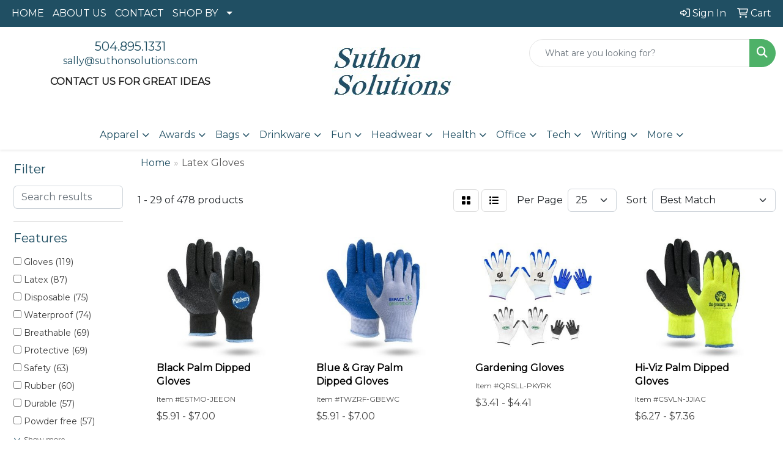

--- FILE ---
content_type: text/html
request_url: https://www.suthonsolutions.com/ws/ws.dll/StartSrch?UID=100540&WENavID=17504486
body_size: 13138
content:
<!DOCTYPE html>
<html lang="en"><head>
<meta charset="utf-8">
<meta http-equiv="X-UA-Compatible" content="IE=edge">
<meta name="viewport" content="width=device-width, initial-scale=1">
<!-- The above 3 meta tags *must* come first in the head; any other head content must come *after* these tags -->


<link href="/distsite/styles/8/css/bootstrap.min.css" rel="stylesheet" />
<link href="https://fonts.googleapis.com/css?family=Open+Sans:400,600|Oswald:400,600" rel="stylesheet">
<link href="/distsite/styles/8/css/owl.carousel.min.css" rel="stylesheet">
<link href="/distsite/styles/8/css/nouislider.css" rel="stylesheet">
<!--<link href="/distsite/styles/8/css/menu.css" rel="stylesheet"/>-->
<link href="/distsite/styles/8/css/flexslider.css" rel="stylesheet">
<link href="/distsite/styles/8/css/all.min.css" rel="stylesheet">
<link href="/distsite/styles/8/css/slick/slick.css" rel="stylesheet"/>
<link href="/distsite/styles/8/css/lightbox/lightbox.css" rel="stylesheet"  />
<link href="/distsite/styles/8/css/yamm.css" rel="stylesheet" />
<!-- Custom styles for this theme -->
<link href="/we/we.dll/StyleSheet?UN=100540&Type=WETheme&TS=C44473.5193402778" rel="stylesheet">
<!-- Custom styles for this theme -->
<link href="/we/we.dll/StyleSheet?UN=100540&Type=WETheme-PS&TS=C44473.5193402778" rel="stylesheet">


<!-- HTML5 shim and Respond.js for IE8 support of HTML5 elements and media queries -->
<!--[if lt IE 9]>
      <script src="https://oss.maxcdn.com/html5shiv/3.7.3/html5shiv.min.js"></script>
      <script src="https://oss.maxcdn.com/respond/1.4.2/respond.min.js"></script>
    <![endif]-->

</head>

<body style="background:#fff;">


  <!-- Slide-Out Menu -->
  <div id="filter-menu" class="filter-menu">
    <button id="close-menu" class="btn-close"></button>
    <div class="menu-content">
      
<aside class="filter-sidebar">



<div class="filter-section first">
	<h2>Filter</h2>
	 <div class="input-group mb-3">
	 <input type="text" style="border-right:0;" placeholder="Search results" class="form-control text-search-within-results" name="SearchWithinResults" value="" maxlength="100" onkeyup="HandleTextFilter(event);">
	  <label class="input-group-text" style="background-color:#fff;"><a  style="display:none;" href="javascript:void(0);" class="remove-filter" data-toggle="tooltip" title="Clear" onclick="ClearTextFilter();"><i class="far fa-times" aria-hidden="true"></i> <span class="fa-sr-only">x</span></a></label>
	</div>
</div>

<a href="javascript:void(0);" class="clear-filters"  style="display:none;" onclick="ClearDrillDown();">Clear all filters</a>

<div class="filter-section"  style="display:none;">
	<h2>Categories</h2>

	<div class="filter-list">

	 

		<!-- wrapper for more filters -->
        <div class="show-filter">

		</div><!-- showfilters -->

	</div>

		<a href="#" class="show-more"  style="display:none;" >Show more</a>
</div>


<div class="filter-section" >
	<h2>Features</h2>

		<div class="filter-list">

	  		<div class="checkbox"><label><input class="filtercheckbox" type="checkbox" name="2|Gloves" ><span> Gloves (119)</span></label></div><div class="checkbox"><label><input class="filtercheckbox" type="checkbox" name="2|Latex" ><span> Latex (87)</span></label></div><div class="checkbox"><label><input class="filtercheckbox" type="checkbox" name="2|Disposable" ><span> Disposable (75)</span></label></div><div class="checkbox"><label><input class="filtercheckbox" type="checkbox" name="2|Waterproof" ><span> Waterproof (74)</span></label></div><div class="checkbox"><label><input class="filtercheckbox" type="checkbox" name="2|Breathable" ><span> Breathable (69)</span></label></div><div class="checkbox"><label><input class="filtercheckbox" type="checkbox" name="2|Protective" ><span> Protective (69)</span></label></div><div class="checkbox"><label><input class="filtercheckbox" type="checkbox" name="2|Safety" ><span> Safety (63)</span></label></div><div class="checkbox"><label><input class="filtercheckbox" type="checkbox" name="2|Rubber" ><span> Rubber (60)</span></label></div><div class="checkbox"><label><input class="filtercheckbox" type="checkbox" name="2|Durable" ><span> Durable (57)</span></label></div><div class="checkbox"><label><input class="filtercheckbox" type="checkbox" name="2|Powder free" ><span> Powder free (57)</span></label></div><div class="show-filter"><div class="checkbox"><label><input class="filtercheckbox" type="checkbox" name="2|Hand protection" ><span> Hand protection (54)</span></label></div><div class="checkbox"><label><input class="filtercheckbox" type="checkbox" name="2|Protection" ><span> Protection (52)</span></label></div><div class="checkbox"><label><input class="filtercheckbox" type="checkbox" name="2|Cleaning" ><span> Cleaning (48)</span></label></div><div class="checkbox"><label><input class="filtercheckbox" type="checkbox" name="2|Latex free" ><span> Latex free (48)</span></label></div><div class="checkbox"><label><input class="filtercheckbox" type="checkbox" name="2|Work" ><span> Work (46)</span></label></div><div class="checkbox"><label><input class="filtercheckbox" type="checkbox" name="2|Lightweight" ><span> Lightweight (44)</span></label></div><div class="checkbox"><label><input class="filtercheckbox" type="checkbox" name="2|Grip" ><span> Grip (41)</span></label></div><div class="checkbox"><label><input class="filtercheckbox" type="checkbox" name="2|Gardening" ><span> Gardening (37)</span></label></div><div class="checkbox"><label><input class="filtercheckbox" type="checkbox" name="2|Kitchen" ><span> Kitchen (37)</span></label></div><div class="checkbox"><label><input class="filtercheckbox" type="checkbox" name="2|Medical" ><span> Medical (37)</span></label></div><div class="checkbox"><label><input class="filtercheckbox" type="checkbox" name="2|Hand cover" ><span> Hand cover (35)</span></label></div><div class="checkbox"><label><input class="filtercheckbox" type="checkbox" name="2|Reusable" ><span> Reusable (35)</span></label></div><div class="checkbox"><label><input class="filtercheckbox" type="checkbox" name="2|Flexible" ><span> Flexible (34)</span></label></div><div class="checkbox"><label><input class="filtercheckbox" type="checkbox" name="2|Outdoor" ><span> Outdoor (32)</span></label></div><div class="checkbox"><label><input class="filtercheckbox" type="checkbox" name="2|Construction" ><span> Construction (31)</span></label></div><div class="checkbox"><label><input class="filtercheckbox" type="checkbox" name="2|Food" ><span> Food (29)</span></label></div><div class="checkbox"><label><input class="filtercheckbox" type="checkbox" name="2|Industrial" ><span> Industrial (29)</span></label></div><div class="checkbox"><label><input class="filtercheckbox" type="checkbox" name="2|Men" ><span> Men (29)</span></label></div><div class="checkbox"><label><input class="filtercheckbox" type="checkbox" name="2|Nitrile" ><span> Nitrile (29)</span></label></div><div class="checkbox"><label><input class="filtercheckbox" type="checkbox" name="2|Non-slip" ><span> Non-slip (29)</span></label></div><div class="checkbox"><label><input class="filtercheckbox" type="checkbox" name="2|Comfortable" ><span> Comfortable (28)</span></label></div><div class="checkbox"><label><input class="filtercheckbox" type="checkbox" name="2|Safe" ><span> Safe (27)</span></label></div><div class="checkbox"><label><input class="filtercheckbox" type="checkbox" name="2|Hand" ><span> Hand (26)</span></label></div><div class="checkbox"><label><input class="filtercheckbox" type="checkbox" name="2|Cooking" ><span> Cooking (23)</span></label></div><div class="checkbox"><label><input class="filtercheckbox" type="checkbox" name="2|Household" ><span> Household (23)</span></label></div><div class="checkbox"><label><input class="filtercheckbox" type="checkbox" name="2|Work gloves" ><span> Work gloves (23)</span></label></div><div class="checkbox"><label><input class="filtercheckbox" type="checkbox" name="2|Dishwashing" ><span> Dishwashing (22)</span></label></div><div class="checkbox"><label><input class="filtercheckbox" type="checkbox" name="2|Nitrile gloves" ><span> Nitrile gloves (22)</span></label></div><div class="checkbox"><label><input class="filtercheckbox" type="checkbox" name="2|Planting" ><span> Planting (22)</span></label></div><div class="checkbox"><label><input class="filtercheckbox" type="checkbox" name="2|Plastic" ><span> Plastic (22)</span></label></div><div class="checkbox"><label><input class="filtercheckbox" type="checkbox" name="2|Mechanic" ><span> Mechanic (21)</span></label></div><div class="checkbox"><label><input class="filtercheckbox" type="checkbox" name="2|Resistant" ><span> Resistant (20)</span></label></div><div class="checkbox"><label><input class="filtercheckbox" type="checkbox" name="2|Unisex" ><span> Unisex (20)</span></label></div><div class="checkbox"><label><input class="filtercheckbox" type="checkbox" name="2|Clean" ><span> Clean (19)</span></label></div><div class="checkbox"><label><input class="filtercheckbox" type="checkbox" name="2|Large" ><span> Large (19)</span></label></div><div class="checkbox"><label><input class="filtercheckbox" type="checkbox" name="2|Multi purpose" ><span> Multi purpose (19)</span></label></div><div class="checkbox"><label><input class="filtercheckbox" type="checkbox" name="2|Single use" ><span> Single use (19)</span></label></div><div class="checkbox"><label><input class="filtercheckbox" type="checkbox" name="2|Food grade" ><span> Food grade (18)</span></label></div><div class="checkbox"><label><input class="filtercheckbox" type="checkbox" name="2|Nylon" ><span> Nylon (18)</span></label></div><div class="checkbox"><label><input class="filtercheckbox" type="checkbox" name="2|Cut resistant" ><span> Cut resistant (17)</span></label></div></div>

			<!-- wrapper for more filters -->
			<div class="show-filter">

			</div><!-- showfilters -->
 		</div>
		<a href="#" class="show-more"  >Show more</a>


</div>


<div class="filter-section" >
	<h2>Colors</h2>

		<div class="filter-list">

		  	<div class="checkbox"><label><input class="filtercheckbox" type="checkbox" name="1|Blue" ><span> Blue (201)</span></label></div><div class="checkbox"><label><input class="filtercheckbox" type="checkbox" name="1|Black" ><span> Black (144)</span></label></div><div class="checkbox"><label><input class="filtercheckbox" type="checkbox" name="1|Green" ><span> Green (118)</span></label></div><div class="checkbox"><label><input class="filtercheckbox" type="checkbox" name="1|White" ><span> White (90)</span></label></div><div class="checkbox"><label><input class="filtercheckbox" type="checkbox" name="1|Red" ><span> Red (82)</span></label></div><div class="checkbox"><label><input class="filtercheckbox" type="checkbox" name="1|Gray" ><span> Gray (62)</span></label></div><div class="checkbox"><label><input class="filtercheckbox" type="checkbox" name="1|Purple" ><span> Purple (59)</span></label></div><div class="checkbox"><label><input class="filtercheckbox" type="checkbox" name="1|Pink" ><span> Pink (55)</span></label></div><div class="checkbox"><label><input class="filtercheckbox" type="checkbox" name="1|Orange" ><span> Orange (54)</span></label></div><div class="checkbox"><label><input class="filtercheckbox" type="checkbox" name="1|Yellow" ><span> Yellow (52)</span></label></div><div class="show-filter"><div class="checkbox"><label><input class="filtercheckbox" type="checkbox" name="1|Brown" ><span> Brown (24)</span></label></div><div class="checkbox"><label><input class="filtercheckbox" type="checkbox" name="1|Clear" ><span> Clear (19)</span></label></div><div class="checkbox"><label><input class="filtercheckbox" type="checkbox" name="1|Light blue" ><span> Light blue (13)</span></label></div><div class="checkbox"><label><input class="filtercheckbox" type="checkbox" name="1|Gray/blue" ><span> Gray/blue (11)</span></label></div><div class="checkbox"><label><input class="filtercheckbox" type="checkbox" name="1|Various" ><span> Various (11)</span></label></div><div class="checkbox"><label><input class="filtercheckbox" type="checkbox" name="1|Blue/white" ><span> Blue/white (10)</span></label></div><div class="checkbox"><label><input class="filtercheckbox" type="checkbox" name="1|Red/black" ><span> Red/black (9)</span></label></div><div class="checkbox"><label><input class="filtercheckbox" type="checkbox" name="1|Sky blue" ><span> Sky blue (7)</span></label></div><div class="checkbox"><label><input class="filtercheckbox" type="checkbox" name="1|Blue/black" ><span> Blue/black (6)</span></label></div><div class="checkbox"><label><input class="filtercheckbox" type="checkbox" name="1|Green/black" ><span> Green/black (6)</span></label></div><div class="checkbox"><label><input class="filtercheckbox" type="checkbox" name="1|Blue/gray" ><span> Blue/gray (5)</span></label></div><div class="checkbox"><label><input class="filtercheckbox" type="checkbox" name="1|Gray/black" ><span> Gray/black (5)</span></label></div><div class="checkbox"><label><input class="filtercheckbox" type="checkbox" name="1|Green/white" ><span> Green/white (5)</span></label></div><div class="checkbox"><label><input class="filtercheckbox" type="checkbox" name="1|Orange/black" ><span> Orange/black (5)</span></label></div><div class="checkbox"><label><input class="filtercheckbox" type="checkbox" name="1|Transparent clear" ><span> Transparent clear (5)</span></label></div><div class="checkbox"><label><input class="filtercheckbox" type="checkbox" name="1|Black/gray" ><span> Black/gray (4)</span></label></div><div class="checkbox"><label><input class="filtercheckbox" type="checkbox" name="1|Natural beige" ><span> Natural beige (4)</span></label></div><div class="checkbox"><label><input class="filtercheckbox" type="checkbox" name="1|Navy blue" ><span> Navy blue (4)</span></label></div><div class="checkbox"><label><input class="filtercheckbox" type="checkbox" name="1|Silver" ><span> Silver (4)</span></label></div><div class="checkbox"><label><input class="filtercheckbox" type="checkbox" name="1|Black/black" ><span> Black/black (3)</span></label></div><div class="checkbox"><label><input class="filtercheckbox" type="checkbox" name="1|Dark blue" ><span> Dark blue (3)</span></label></div><div class="checkbox"><label><input class="filtercheckbox" type="checkbox" name="1|Dark green" ><span> Dark green (3)</span></label></div><div class="checkbox"><label><input class="filtercheckbox" type="checkbox" name="1|Fluorescent yellow-green/black" ><span> Fluorescent yellow-green/black (3)</span></label></div><div class="checkbox"><label><input class="filtercheckbox" type="checkbox" name="1|White/blue" ><span> White/blue (3)</span></label></div><div class="checkbox"><label><input class="filtercheckbox" type="checkbox" name="1|Yellow/blue" ><span> Yellow/blue (3)</span></label></div><div class="checkbox"><label><input class="filtercheckbox" type="checkbox" name="1|Yellow/green" ><span> Yellow/green (3)</span></label></div><div class="checkbox"><label><input class="filtercheckbox" type="checkbox" name="1|Blue/yellow" ><span> Blue/yellow (2)</span></label></div><div class="checkbox"><label><input class="filtercheckbox" type="checkbox" name="1|Blue-gray" ><span> Blue-gray (2)</span></label></div><div class="checkbox"><label><input class="filtercheckbox" type="checkbox" name="1|Brown/orange" ><span> Brown/orange (2)</span></label></div><div class="checkbox"><label><input class="filtercheckbox" type="checkbox" name="1|Clear; Blue" ><span> Clear; Blue (2)</span></label></div><div class="checkbox"><label><input class="filtercheckbox" type="checkbox" name="1|Dark purple" ><span> Dark purple (2)</span></label></div><div class="checkbox"><label><input class="filtercheckbox" type="checkbox" name="1|Gold" ><span> Gold (2)</span></label></div><div class="checkbox"><label><input class="filtercheckbox" type="checkbox" name="1|Indigo blue" ><span> Indigo blue (2)</span></label></div><div class="checkbox"><label><input class="filtercheckbox" type="checkbox" name="1|Light green" ><span> Light green (2)</span></label></div><div class="checkbox"><label><input class="filtercheckbox" type="checkbox" name="1|Mint green" ><span> Mint green (2)</span></label></div><div class="checkbox"><label><input class="filtercheckbox" type="checkbox" name="1|Orange yarn black" ><span> Orange yarn black (2)</span></label></div><div class="checkbox"><label><input class="filtercheckbox" type="checkbox" name="1|Red yarn black" ><span> Red yarn black (2)</span></label></div><div class="checkbox"><label><input class="filtercheckbox" type="checkbox" name="1|Rose red" ><span> Rose red (2)</span></label></div><div class="checkbox"><label><input class="filtercheckbox" type="checkbox" name="1|White blue" ><span> White blue (2)</span></label></div><div class="checkbox"><label><input class="filtercheckbox" type="checkbox" name="1|White/black/beige" ><span> White/black/beige (2)</span></label></div></div>


			<!-- wrapper for more filters -->
			<div class="show-filter">

			</div><!-- showfilters -->

		  </div>

		<a href="#" class="show-more"  >Show more</a>
</div>


<div class="filter-section"  >
	<h2>Price Range</h2>
	<div class="filter-price-wrap">
		<div class="filter-price-inner">
			<div class="input-group">
				<span class="input-group-text input-group-text-white">$</span>
				<input type="text" class="form-control form-control-sm filter-min-prices" name="min-prices" value="" placeholder="Min" onkeyup="HandlePriceFilter(event);">
			</div>
			<div class="input-group">
				<span class="input-group-text input-group-text-white">$</span>
				<input type="text" class="form-control form-control-sm filter-max-prices" name="max-prices" value="" placeholder="Max" onkeyup="HandlePriceFilter(event);">
			</div>
		</div>
		<a href="javascript:void(0)" onclick="SetPriceFilter();" ><i class="fa-solid fa-chevron-right"></i></a>
	</div>
</div>

<div class="filter-section"   >
	<h2>Quantity</h2>
	<div class="filter-price-wrap mb-2">
		<input type="text" class="form-control form-control-sm filter-quantity" value="" placeholder="Qty" onkeyup="HandleQuantityFilter(event);">
		<a href="javascript:void(0)" onclick="SetQuantityFilter();"><i class="fa-solid fa-chevron-right"></i></a>
	</div>
</div>




	</aside>

    </div>
</div>




	<div class="container-fluid">
		<div class="row">

			<div class="col-md-3 col-lg-2">
        <div class="d-none d-md-block">
          <div id="desktop-filter">
            
<aside class="filter-sidebar">



<div class="filter-section first">
	<h2>Filter</h2>
	 <div class="input-group mb-3">
	 <input type="text" style="border-right:0;" placeholder="Search results" class="form-control text-search-within-results" name="SearchWithinResults" value="" maxlength="100" onkeyup="HandleTextFilter(event);">
	  <label class="input-group-text" style="background-color:#fff;"><a  style="display:none;" href="javascript:void(0);" class="remove-filter" data-toggle="tooltip" title="Clear" onclick="ClearTextFilter();"><i class="far fa-times" aria-hidden="true"></i> <span class="fa-sr-only">x</span></a></label>
	</div>
</div>

<a href="javascript:void(0);" class="clear-filters"  style="display:none;" onclick="ClearDrillDown();">Clear all filters</a>

<div class="filter-section"  style="display:none;">
	<h2>Categories</h2>

	<div class="filter-list">

	 

		<!-- wrapper for more filters -->
        <div class="show-filter">

		</div><!-- showfilters -->

	</div>

		<a href="#" class="show-more"  style="display:none;" >Show more</a>
</div>


<div class="filter-section" >
	<h2>Features</h2>

		<div class="filter-list">

	  		<div class="checkbox"><label><input class="filtercheckbox" type="checkbox" name="2|Gloves" ><span> Gloves (119)</span></label></div><div class="checkbox"><label><input class="filtercheckbox" type="checkbox" name="2|Latex" ><span> Latex (87)</span></label></div><div class="checkbox"><label><input class="filtercheckbox" type="checkbox" name="2|Disposable" ><span> Disposable (75)</span></label></div><div class="checkbox"><label><input class="filtercheckbox" type="checkbox" name="2|Waterproof" ><span> Waterproof (74)</span></label></div><div class="checkbox"><label><input class="filtercheckbox" type="checkbox" name="2|Breathable" ><span> Breathable (69)</span></label></div><div class="checkbox"><label><input class="filtercheckbox" type="checkbox" name="2|Protective" ><span> Protective (69)</span></label></div><div class="checkbox"><label><input class="filtercheckbox" type="checkbox" name="2|Safety" ><span> Safety (63)</span></label></div><div class="checkbox"><label><input class="filtercheckbox" type="checkbox" name="2|Rubber" ><span> Rubber (60)</span></label></div><div class="checkbox"><label><input class="filtercheckbox" type="checkbox" name="2|Durable" ><span> Durable (57)</span></label></div><div class="checkbox"><label><input class="filtercheckbox" type="checkbox" name="2|Powder free" ><span> Powder free (57)</span></label></div><div class="show-filter"><div class="checkbox"><label><input class="filtercheckbox" type="checkbox" name="2|Hand protection" ><span> Hand protection (54)</span></label></div><div class="checkbox"><label><input class="filtercheckbox" type="checkbox" name="2|Protection" ><span> Protection (52)</span></label></div><div class="checkbox"><label><input class="filtercheckbox" type="checkbox" name="2|Cleaning" ><span> Cleaning (48)</span></label></div><div class="checkbox"><label><input class="filtercheckbox" type="checkbox" name="2|Latex free" ><span> Latex free (48)</span></label></div><div class="checkbox"><label><input class="filtercheckbox" type="checkbox" name="2|Work" ><span> Work (46)</span></label></div><div class="checkbox"><label><input class="filtercheckbox" type="checkbox" name="2|Lightweight" ><span> Lightweight (44)</span></label></div><div class="checkbox"><label><input class="filtercheckbox" type="checkbox" name="2|Grip" ><span> Grip (41)</span></label></div><div class="checkbox"><label><input class="filtercheckbox" type="checkbox" name="2|Gardening" ><span> Gardening (37)</span></label></div><div class="checkbox"><label><input class="filtercheckbox" type="checkbox" name="2|Kitchen" ><span> Kitchen (37)</span></label></div><div class="checkbox"><label><input class="filtercheckbox" type="checkbox" name="2|Medical" ><span> Medical (37)</span></label></div><div class="checkbox"><label><input class="filtercheckbox" type="checkbox" name="2|Hand cover" ><span> Hand cover (35)</span></label></div><div class="checkbox"><label><input class="filtercheckbox" type="checkbox" name="2|Reusable" ><span> Reusable (35)</span></label></div><div class="checkbox"><label><input class="filtercheckbox" type="checkbox" name="2|Flexible" ><span> Flexible (34)</span></label></div><div class="checkbox"><label><input class="filtercheckbox" type="checkbox" name="2|Outdoor" ><span> Outdoor (32)</span></label></div><div class="checkbox"><label><input class="filtercheckbox" type="checkbox" name="2|Construction" ><span> Construction (31)</span></label></div><div class="checkbox"><label><input class="filtercheckbox" type="checkbox" name="2|Food" ><span> Food (29)</span></label></div><div class="checkbox"><label><input class="filtercheckbox" type="checkbox" name="2|Industrial" ><span> Industrial (29)</span></label></div><div class="checkbox"><label><input class="filtercheckbox" type="checkbox" name="2|Men" ><span> Men (29)</span></label></div><div class="checkbox"><label><input class="filtercheckbox" type="checkbox" name="2|Nitrile" ><span> Nitrile (29)</span></label></div><div class="checkbox"><label><input class="filtercheckbox" type="checkbox" name="2|Non-slip" ><span> Non-slip (29)</span></label></div><div class="checkbox"><label><input class="filtercheckbox" type="checkbox" name="2|Comfortable" ><span> Comfortable (28)</span></label></div><div class="checkbox"><label><input class="filtercheckbox" type="checkbox" name="2|Safe" ><span> Safe (27)</span></label></div><div class="checkbox"><label><input class="filtercheckbox" type="checkbox" name="2|Hand" ><span> Hand (26)</span></label></div><div class="checkbox"><label><input class="filtercheckbox" type="checkbox" name="2|Cooking" ><span> Cooking (23)</span></label></div><div class="checkbox"><label><input class="filtercheckbox" type="checkbox" name="2|Household" ><span> Household (23)</span></label></div><div class="checkbox"><label><input class="filtercheckbox" type="checkbox" name="2|Work gloves" ><span> Work gloves (23)</span></label></div><div class="checkbox"><label><input class="filtercheckbox" type="checkbox" name="2|Dishwashing" ><span> Dishwashing (22)</span></label></div><div class="checkbox"><label><input class="filtercheckbox" type="checkbox" name="2|Nitrile gloves" ><span> Nitrile gloves (22)</span></label></div><div class="checkbox"><label><input class="filtercheckbox" type="checkbox" name="2|Planting" ><span> Planting (22)</span></label></div><div class="checkbox"><label><input class="filtercheckbox" type="checkbox" name="2|Plastic" ><span> Plastic (22)</span></label></div><div class="checkbox"><label><input class="filtercheckbox" type="checkbox" name="2|Mechanic" ><span> Mechanic (21)</span></label></div><div class="checkbox"><label><input class="filtercheckbox" type="checkbox" name="2|Resistant" ><span> Resistant (20)</span></label></div><div class="checkbox"><label><input class="filtercheckbox" type="checkbox" name="2|Unisex" ><span> Unisex (20)</span></label></div><div class="checkbox"><label><input class="filtercheckbox" type="checkbox" name="2|Clean" ><span> Clean (19)</span></label></div><div class="checkbox"><label><input class="filtercheckbox" type="checkbox" name="2|Large" ><span> Large (19)</span></label></div><div class="checkbox"><label><input class="filtercheckbox" type="checkbox" name="2|Multi purpose" ><span> Multi purpose (19)</span></label></div><div class="checkbox"><label><input class="filtercheckbox" type="checkbox" name="2|Single use" ><span> Single use (19)</span></label></div><div class="checkbox"><label><input class="filtercheckbox" type="checkbox" name="2|Food grade" ><span> Food grade (18)</span></label></div><div class="checkbox"><label><input class="filtercheckbox" type="checkbox" name="2|Nylon" ><span> Nylon (18)</span></label></div><div class="checkbox"><label><input class="filtercheckbox" type="checkbox" name="2|Cut resistant" ><span> Cut resistant (17)</span></label></div></div>

			<!-- wrapper for more filters -->
			<div class="show-filter">

			</div><!-- showfilters -->
 		</div>
		<a href="#" class="show-more"  >Show more</a>


</div>


<div class="filter-section" >
	<h2>Colors</h2>

		<div class="filter-list">

		  	<div class="checkbox"><label><input class="filtercheckbox" type="checkbox" name="1|Blue" ><span> Blue (201)</span></label></div><div class="checkbox"><label><input class="filtercheckbox" type="checkbox" name="1|Black" ><span> Black (144)</span></label></div><div class="checkbox"><label><input class="filtercheckbox" type="checkbox" name="1|Green" ><span> Green (118)</span></label></div><div class="checkbox"><label><input class="filtercheckbox" type="checkbox" name="1|White" ><span> White (90)</span></label></div><div class="checkbox"><label><input class="filtercheckbox" type="checkbox" name="1|Red" ><span> Red (82)</span></label></div><div class="checkbox"><label><input class="filtercheckbox" type="checkbox" name="1|Gray" ><span> Gray (62)</span></label></div><div class="checkbox"><label><input class="filtercheckbox" type="checkbox" name="1|Purple" ><span> Purple (59)</span></label></div><div class="checkbox"><label><input class="filtercheckbox" type="checkbox" name="1|Pink" ><span> Pink (55)</span></label></div><div class="checkbox"><label><input class="filtercheckbox" type="checkbox" name="1|Orange" ><span> Orange (54)</span></label></div><div class="checkbox"><label><input class="filtercheckbox" type="checkbox" name="1|Yellow" ><span> Yellow (52)</span></label></div><div class="show-filter"><div class="checkbox"><label><input class="filtercheckbox" type="checkbox" name="1|Brown" ><span> Brown (24)</span></label></div><div class="checkbox"><label><input class="filtercheckbox" type="checkbox" name="1|Clear" ><span> Clear (19)</span></label></div><div class="checkbox"><label><input class="filtercheckbox" type="checkbox" name="1|Light blue" ><span> Light blue (13)</span></label></div><div class="checkbox"><label><input class="filtercheckbox" type="checkbox" name="1|Gray/blue" ><span> Gray/blue (11)</span></label></div><div class="checkbox"><label><input class="filtercheckbox" type="checkbox" name="1|Various" ><span> Various (11)</span></label></div><div class="checkbox"><label><input class="filtercheckbox" type="checkbox" name="1|Blue/white" ><span> Blue/white (10)</span></label></div><div class="checkbox"><label><input class="filtercheckbox" type="checkbox" name="1|Red/black" ><span> Red/black (9)</span></label></div><div class="checkbox"><label><input class="filtercheckbox" type="checkbox" name="1|Sky blue" ><span> Sky blue (7)</span></label></div><div class="checkbox"><label><input class="filtercheckbox" type="checkbox" name="1|Blue/black" ><span> Blue/black (6)</span></label></div><div class="checkbox"><label><input class="filtercheckbox" type="checkbox" name="1|Green/black" ><span> Green/black (6)</span></label></div><div class="checkbox"><label><input class="filtercheckbox" type="checkbox" name="1|Blue/gray" ><span> Blue/gray (5)</span></label></div><div class="checkbox"><label><input class="filtercheckbox" type="checkbox" name="1|Gray/black" ><span> Gray/black (5)</span></label></div><div class="checkbox"><label><input class="filtercheckbox" type="checkbox" name="1|Green/white" ><span> Green/white (5)</span></label></div><div class="checkbox"><label><input class="filtercheckbox" type="checkbox" name="1|Orange/black" ><span> Orange/black (5)</span></label></div><div class="checkbox"><label><input class="filtercheckbox" type="checkbox" name="1|Transparent clear" ><span> Transparent clear (5)</span></label></div><div class="checkbox"><label><input class="filtercheckbox" type="checkbox" name="1|Black/gray" ><span> Black/gray (4)</span></label></div><div class="checkbox"><label><input class="filtercheckbox" type="checkbox" name="1|Natural beige" ><span> Natural beige (4)</span></label></div><div class="checkbox"><label><input class="filtercheckbox" type="checkbox" name="1|Navy blue" ><span> Navy blue (4)</span></label></div><div class="checkbox"><label><input class="filtercheckbox" type="checkbox" name="1|Silver" ><span> Silver (4)</span></label></div><div class="checkbox"><label><input class="filtercheckbox" type="checkbox" name="1|Black/black" ><span> Black/black (3)</span></label></div><div class="checkbox"><label><input class="filtercheckbox" type="checkbox" name="1|Dark blue" ><span> Dark blue (3)</span></label></div><div class="checkbox"><label><input class="filtercheckbox" type="checkbox" name="1|Dark green" ><span> Dark green (3)</span></label></div><div class="checkbox"><label><input class="filtercheckbox" type="checkbox" name="1|Fluorescent yellow-green/black" ><span> Fluorescent yellow-green/black (3)</span></label></div><div class="checkbox"><label><input class="filtercheckbox" type="checkbox" name="1|White/blue" ><span> White/blue (3)</span></label></div><div class="checkbox"><label><input class="filtercheckbox" type="checkbox" name="1|Yellow/blue" ><span> Yellow/blue (3)</span></label></div><div class="checkbox"><label><input class="filtercheckbox" type="checkbox" name="1|Yellow/green" ><span> Yellow/green (3)</span></label></div><div class="checkbox"><label><input class="filtercheckbox" type="checkbox" name="1|Blue/yellow" ><span> Blue/yellow (2)</span></label></div><div class="checkbox"><label><input class="filtercheckbox" type="checkbox" name="1|Blue-gray" ><span> Blue-gray (2)</span></label></div><div class="checkbox"><label><input class="filtercheckbox" type="checkbox" name="1|Brown/orange" ><span> Brown/orange (2)</span></label></div><div class="checkbox"><label><input class="filtercheckbox" type="checkbox" name="1|Clear; Blue" ><span> Clear; Blue (2)</span></label></div><div class="checkbox"><label><input class="filtercheckbox" type="checkbox" name="1|Dark purple" ><span> Dark purple (2)</span></label></div><div class="checkbox"><label><input class="filtercheckbox" type="checkbox" name="1|Gold" ><span> Gold (2)</span></label></div><div class="checkbox"><label><input class="filtercheckbox" type="checkbox" name="1|Indigo blue" ><span> Indigo blue (2)</span></label></div><div class="checkbox"><label><input class="filtercheckbox" type="checkbox" name="1|Light green" ><span> Light green (2)</span></label></div><div class="checkbox"><label><input class="filtercheckbox" type="checkbox" name="1|Mint green" ><span> Mint green (2)</span></label></div><div class="checkbox"><label><input class="filtercheckbox" type="checkbox" name="1|Orange yarn black" ><span> Orange yarn black (2)</span></label></div><div class="checkbox"><label><input class="filtercheckbox" type="checkbox" name="1|Red yarn black" ><span> Red yarn black (2)</span></label></div><div class="checkbox"><label><input class="filtercheckbox" type="checkbox" name="1|Rose red" ><span> Rose red (2)</span></label></div><div class="checkbox"><label><input class="filtercheckbox" type="checkbox" name="1|White blue" ><span> White blue (2)</span></label></div><div class="checkbox"><label><input class="filtercheckbox" type="checkbox" name="1|White/black/beige" ><span> White/black/beige (2)</span></label></div></div>


			<!-- wrapper for more filters -->
			<div class="show-filter">

			</div><!-- showfilters -->

		  </div>

		<a href="#" class="show-more"  >Show more</a>
</div>


<div class="filter-section"  >
	<h2>Price Range</h2>
	<div class="filter-price-wrap">
		<div class="filter-price-inner">
			<div class="input-group">
				<span class="input-group-text input-group-text-white">$</span>
				<input type="text" class="form-control form-control-sm filter-min-prices" name="min-prices" value="" placeholder="Min" onkeyup="HandlePriceFilter(event);">
			</div>
			<div class="input-group">
				<span class="input-group-text input-group-text-white">$</span>
				<input type="text" class="form-control form-control-sm filter-max-prices" name="max-prices" value="" placeholder="Max" onkeyup="HandlePriceFilter(event);">
			</div>
		</div>
		<a href="javascript:void(0)" onclick="SetPriceFilter();" ><i class="fa-solid fa-chevron-right"></i></a>
	</div>
</div>

<div class="filter-section"   >
	<h2>Quantity</h2>
	<div class="filter-price-wrap mb-2">
		<input type="text" class="form-control form-control-sm filter-quantity" value="" placeholder="Qty" onkeyup="HandleQuantityFilter(event);">
		<a href="javascript:void(0)" onclick="SetQuantityFilter();"><i class="fa-solid fa-chevron-right"></i></a>
	</div>
</div>




	</aside>

          </div>
        </div>
			</div>

			<div class="col-md-9 col-lg-10">
				

				<ol class="breadcrumb"  >
              		<li><a href="https://www.suthonsolutions.com" target="_top">Home</a></li>
             	 	<li class="active">Latex Gloves</li>
            	</ol>




				<div id="product-list-controls">

				
						<div class="d-flex align-items-center justify-content-between">
							<div class="d-none d-md-block me-3">
								1 - 29 of  478 <span class="d-none d-lg-inline">products</span>
							</div>
					  
						  <!-- Right Aligned Controls -->
						  <div class="product-controls-right d-flex align-items-center">
       
              <button id="show-filter-button" class="btn btn-control d-block d-md-none"><i class="fa-solid fa-filter" aria-hidden="true"></i></button>

							
							<span class="me-3">
								<a href="/ws/ws.dll/StartSrch?UID=100540&WENavID=17504486&View=T&ST=26012807062108215414457052" class="btn btn-control grid" title="Change to Grid View"><i class="fa-solid fa-grid-2" aria-hidden="true"></i>  <span class="fa-sr-only">Grid</span></a>
								<a href="/ws/ws.dll/StartSrch?UID=100540&WENavID=17504486&View=L&ST=26012807062108215414457052" class="btn btn-control" title="Change to List View"><i class="fa-solid fa-list"></i> <span class="fa-sr-only">List</span></a>
							</span>
							
					  
							<!-- Number of Items Per Page -->
							<div class="me-2 d-none d-lg-block">
								<label>Per Page</label>
							</div>
							<div class="me-3 d-none d-md-block">
								<select class="form-select notranslate" onchange="GoToNewURL(this);" aria-label="Items per page">
									<option value="/ws/ws.dll/StartSrch?UID=100540&WENavID=17504486&ST=26012807062108215414457052&PPP=10" >10</option><option value="/ws/ws.dll/StartSrch?UID=100540&WENavID=17504486&ST=26012807062108215414457052&PPP=25" selected>25</option><option value="/ws/ws.dll/StartSrch?UID=100540&WENavID=17504486&ST=26012807062108215414457052&PPP=50" >50</option><option value="/ws/ws.dll/StartSrch?UID=100540&WENavID=17504486&ST=26012807062108215414457052&PPP=100" >100</option><option value="/ws/ws.dll/StartSrch?UID=100540&WENavID=17504486&ST=26012807062108215414457052&PPP=250" >250</option>
								
								</select>
							</div>
					  
							<!-- Sort By -->
							<div class="d-none d-lg-block me-2">
								<label>Sort</label>
							</div>
							<div>
								<select class="form-select" onchange="GoToNewURL(this);">
									<option value="/ws/ws.dll/StartSrch?UID=100540&WENavID=17504486&Sort=0" selected>Best Match</option><option value="/ws/ws.dll/StartSrch?UID=100540&WENavID=17504486&Sort=3">Most Popular</option><option value="/ws/ws.dll/StartSrch?UID=100540&WENavID=17504486&Sort=1">Price (Low to High)</option><option value="/ws/ws.dll/StartSrch?UID=100540&WENavID=17504486&Sort=2">Price (High to Low)</option>
								 </select>
							</div>
						  </div>
						</div>

			  </div>

				<!-- Product Results List -->
				<ul class="thumbnail-list"><a name="0" href="#" alt="Item 0"></a>
<li>
 <a href="https://www.suthonsolutions.com/p/ESTMO-JEEON/black-palm-dipped-gloves" target="_parent" alt="Black Palm Dipped Gloves">
 <div class="pr-list-grid">
		<img class="img-responsive" src="/ws/ws.dll/QPic?SN=68278&P=334186169&I=0&PX=300" alt="Black Palm Dipped Gloves">
		<p class="pr-name">Black Palm Dipped Gloves</p>
		<div class="pr-meta-row">
			<div class="product-reviews"  style="display:none;">
				<div class="rating-stars">
				<i class="fa-solid fa-star-sharp active" aria-hidden="true"></i><i class="fa-solid fa-star-sharp active" aria-hidden="true"></i><i class="fa-solid fa-star-sharp active" aria-hidden="true"></i><i class="fa-solid fa-star-sharp" aria-hidden="true"></i><i class="fa-solid fa-star-sharp" aria-hidden="true"></i>
				</div>
				<span class="rating-count">(2)</span>
			</div>
			
		</div>
		<p class="pr-number"  ><span class="notranslate">Item #ESTMO-JEEON</span></p>
		<p class="pr-price"  ><span class="notranslate">$5.91</span> - <span class="notranslate">$7.00</span></p>
 </div>
 </a>
</li>
<a name="1" href="#" alt="Item 1"></a>
<li>
 <a href="https://www.suthonsolutions.com/p/TWZRF-GBEWC/blue--gray-palm-dipped-gloves" target="_parent" alt="Blue &amp; Gray Palm Dipped Gloves">
 <div class="pr-list-grid">
		<img class="img-responsive" src="/ws/ws.dll/QPic?SN=68278&P=542762710&I=0&PX=300" alt="Blue &amp; Gray Palm Dipped Gloves">
		<p class="pr-name">Blue &amp; Gray Palm Dipped Gloves</p>
		<div class="pr-meta-row">
			<div class="product-reviews"  style="display:none;">
				<div class="rating-stars">
				<i class="fa-solid fa-star-sharp active" aria-hidden="true"></i><i class="fa-solid fa-star-sharp active" aria-hidden="true"></i><i class="fa-solid fa-star-sharp active" aria-hidden="true"></i><i class="fa-solid fa-star-sharp active" aria-hidden="true"></i><i class="fa-solid fa-star-sharp active" aria-hidden="true"></i>
				</div>
				<span class="rating-count">(3)</span>
			</div>
			
		</div>
		<p class="pr-number"  ><span class="notranslate">Item #TWZRF-GBEWC</span></p>
		<p class="pr-price"  ><span class="notranslate">$5.91</span> - <span class="notranslate">$7.00</span></p>
 </div>
 </a>
</li>
<a name="2" href="#" alt="Item 2"></a>
<li>
 <a href="https://www.suthonsolutions.com/p/QRSLL-PKYRK/gardening-gloves" target="_parent" alt="Gardening Gloves">
 <div class="pr-list-grid">
		<img class="img-responsive" src="/ws/ws.dll/QPic?SN=52510&P=367047076&I=0&PX=300" alt="Gardening Gloves">
		<p class="pr-name">Gardening Gloves</p>
		<div class="pr-meta-row">
			<div class="product-reviews"  style="display:none;">
				<div class="rating-stars">
				<i class="fa-solid fa-star-sharp" aria-hidden="true"></i><i class="fa-solid fa-star-sharp" aria-hidden="true"></i><i class="fa-solid fa-star-sharp" aria-hidden="true"></i><i class="fa-solid fa-star-sharp" aria-hidden="true"></i><i class="fa-solid fa-star-sharp" aria-hidden="true"></i>
				</div>
				<span class="rating-count">(0)</span>
			</div>
			
		</div>
		<p class="pr-number"  ><span class="notranslate">Item #QRSLL-PKYRK</span></p>
		<p class="pr-price"  ><span class="notranslate">$3.41</span> - <span class="notranslate">$4.41</span></p>
 </div>
 </a>
</li>
<a name="3" href="#" alt="Item 3"></a>
<li>
 <a href="https://www.suthonsolutions.com/p/CSVLN-JJIAC/hi-viz-palm-dipped-gloves" target="_parent" alt="Hi-Viz Palm Dipped Gloves">
 <div class="pr-list-grid">
		<img class="img-responsive" src="/ws/ws.dll/QPic?SN=68278&P=394276378&I=0&PX=300" alt="Hi-Viz Palm Dipped Gloves">
		<p class="pr-name">Hi-Viz Palm Dipped Gloves</p>
		<div class="pr-meta-row">
			<div class="product-reviews"  style="display:none;">
				<div class="rating-stars">
				<i class="fa-solid fa-star-sharp" aria-hidden="true"></i><i class="fa-solid fa-star-sharp" aria-hidden="true"></i><i class="fa-solid fa-star-sharp" aria-hidden="true"></i><i class="fa-solid fa-star-sharp" aria-hidden="true"></i><i class="fa-solid fa-star-sharp" aria-hidden="true"></i>
				</div>
				<span class="rating-count">(0)</span>
			</div>
			
		</div>
		<p class="pr-number"  ><span class="notranslate">Item #CSVLN-JJIAC</span></p>
		<p class="pr-price"  ><span class="notranslate">$6.27</span> - <span class="notranslate">$7.36</span></p>
 </div>
 </a>
</li>
<a name="4" href="#" alt="Item 4"></a>
<li>
 <a href="https://www.suthonsolutions.com/p/DXSPJ-NXJAO/box-of-disposable-vinyl-gloves" target="_parent" alt="Box of Disposable Vinyl Gloves">
 <div class="pr-list-grid">
		<img class="img-responsive" src="/ws/ws.dll/QPic?SN=67337&P=556351034&I=0&PX=300" alt="Box of Disposable Vinyl Gloves">
		<p class="pr-name">Box of Disposable Vinyl Gloves</p>
		<div class="pr-meta-row">
			<div class="product-reviews"  style="display:none;">
				<div class="rating-stars">
				<i class="fa-solid fa-star-sharp" aria-hidden="true"></i><i class="fa-solid fa-star-sharp" aria-hidden="true"></i><i class="fa-solid fa-star-sharp" aria-hidden="true"></i><i class="fa-solid fa-star-sharp" aria-hidden="true"></i><i class="fa-solid fa-star-sharp" aria-hidden="true"></i>
				</div>
				<span class="rating-count">(0)</span>
			</div>
			
		</div>
		<p class="pr-number"  ><span class="notranslate">Item #DXSPJ-NXJAO</span></p>
		<p class="pr-price"  ><span class="notranslate">$9.99</span> - <span class="notranslate">$10.99</span></p>
 </div>
 </a>
</li>
<a name="5" href="#" alt="Item 5"></a>
<li>
 <a href="https://www.suthonsolutions.com/p/ISVLO-JJIAD/red--black-palm-dipped-gloves" target="_parent" alt="Red &amp; Black Palm Dipped Gloves">
 <div class="pr-list-grid">
		<img class="img-responsive" src="/ws/ws.dll/QPic?SN=68278&P=794276379&I=0&PX=300" alt="Red &amp; Black Palm Dipped Gloves">
		<p class="pr-name">Red &amp; Black Palm Dipped Gloves</p>
		<div class="pr-meta-row">
			<div class="product-reviews"  style="display:none;">
				<div class="rating-stars">
				<i class="fa-solid fa-star-sharp active" aria-hidden="true"></i><i class="fa-solid fa-star-sharp active" aria-hidden="true"></i><i class="fa-solid fa-star-sharp active" aria-hidden="true"></i><i class="fa-solid fa-star-sharp active" aria-hidden="true"></i><i class="fa-solid fa-star-sharp active" aria-hidden="true"></i>
				</div>
				<span class="rating-count">(1)</span>
			</div>
			
		</div>
		<p class="pr-number"  ><span class="notranslate">Item #ISVLO-JJIAD</span></p>
		<p class="pr-price"  ><span class="notranslate">$5.91</span> - <span class="notranslate">$7.00</span></p>
 </div>
 </a>
</li>
<a name="6" href="#" alt="Item 6"></a>
<li>
 <a href="https://www.suthonsolutions.com/p/BSTKI-JEEPB/winter-palm-dipped-gloves" target="_parent" alt="Winter Palm Dipped Gloves">
 <div class="pr-list-grid">
		<img class="img-responsive" src="/ws/ws.dll/QPic?SN=68278&P=994186183&I=0&PX=300" alt="Winter Palm Dipped Gloves">
		<p class="pr-name">Winter Palm Dipped Gloves</p>
		<div class="pr-meta-row">
			<div class="product-reviews"  style="display:none;">
				<div class="rating-stars">
				<i class="fa-solid fa-star-sharp" aria-hidden="true"></i><i class="fa-solid fa-star-sharp" aria-hidden="true"></i><i class="fa-solid fa-star-sharp" aria-hidden="true"></i><i class="fa-solid fa-star-sharp" aria-hidden="true"></i><i class="fa-solid fa-star-sharp" aria-hidden="true"></i>
				</div>
				<span class="rating-count">(0)</span>
			</div>
			
		</div>
		<p class="pr-number"  ><span class="notranslate">Item #BSTKI-JEEPB</span></p>
		<p class="pr-price"  ><span class="notranslate">$6.82</span> - <span class="notranslate">$7.91</span></p>
 </div>
 </a>
</li>
<a name="7" href="#" alt="Item 7"></a>
<li>
 <a href="https://www.suthonsolutions.com/p/WQAKF-PPPRS/waterproof-winter-work-gloves" target="_parent" alt="Waterproof Winter Work Gloves">
 <div class="pr-list-grid">
		<img class="img-responsive" src="/ws/ws.dll/QPic?SN=52682&P=357128880&I=0&PX=300" alt="Waterproof Winter Work Gloves">
		<p class="pr-name">Waterproof Winter Work Gloves</p>
		<div class="pr-meta-row">
			<div class="product-reviews"  style="display:none;">
				<div class="rating-stars">
				<i class="fa-solid fa-star-sharp" aria-hidden="true"></i><i class="fa-solid fa-star-sharp" aria-hidden="true"></i><i class="fa-solid fa-star-sharp" aria-hidden="true"></i><i class="fa-solid fa-star-sharp" aria-hidden="true"></i><i class="fa-solid fa-star-sharp" aria-hidden="true"></i>
				</div>
				<span class="rating-count">(0)</span>
			</div>
			
		</div>
		<p class="pr-number"  ><span class="notranslate">Item #WQAKF-PPPRS</span></p>
		<p class="pr-price"  ><span class="notranslate">$7.81</span> - <span class="notranslate">$8.63</span></p>
 </div>
 </a>
</li>
<a name="8" href="#" alt="Item 8"></a>
<li>
 <a href="https://www.suthonsolutions.com/p/FWZRH-GBEWE/yellow--green-palm-dipped-gloves" target="_parent" alt="Yellow &amp; Green Palm Dipped Gloves">
 <div class="pr-list-grid">
		<img class="img-responsive" src="/ws/ws.dll/QPic?SN=68278&P=342762712&I=0&PX=300" alt="Yellow &amp; Green Palm Dipped Gloves">
		<p class="pr-name">Yellow &amp; Green Palm Dipped Gloves</p>
		<div class="pr-meta-row">
			<div class="product-reviews"  style="display:none;">
				<div class="rating-stars">
				<i class="fa-solid fa-star-sharp" aria-hidden="true"></i><i class="fa-solid fa-star-sharp" aria-hidden="true"></i><i class="fa-solid fa-star-sharp" aria-hidden="true"></i><i class="fa-solid fa-star-sharp" aria-hidden="true"></i><i class="fa-solid fa-star-sharp" aria-hidden="true"></i>
				</div>
				<span class="rating-count">(0)</span>
			</div>
			
		</div>
		<p class="pr-number"  ><span class="notranslate">Item #FWZRH-GBEWE</span></p>
		<p class="pr-price"  ><span class="notranslate">$5.91</span> - <span class="notranslate">$7.00</span></p>
 </div>
 </a>
</li>
<a name="9" href="#" alt="Item 9"></a>
<li>
 <a href="https://www.suthonsolutions.com/p/AWSSG-TKFMF/foam-latex-gloves" target="_parent" alt="Foam Latex Gloves">
 <div class="pr-list-grid">
		<img class="img-responsive" src="/ws/ws.dll/QPic?SN=51182&P=548862001&I=0&PX=300" alt="Foam Latex Gloves">
		<p class="pr-name">Foam Latex Gloves</p>
		<div class="pr-meta-row">
			<div class="product-reviews"  style="display:none;">
				<div class="rating-stars">
				<i class="fa-solid fa-star-sharp" aria-hidden="true"></i><i class="fa-solid fa-star-sharp" aria-hidden="true"></i><i class="fa-solid fa-star-sharp" aria-hidden="true"></i><i class="fa-solid fa-star-sharp" aria-hidden="true"></i><i class="fa-solid fa-star-sharp" aria-hidden="true"></i>
				</div>
				<span class="rating-count">(0)</span>
			</div>
			
		</div>
		<p class="pr-number"  ><span class="notranslate">Item #AWSSG-TKFMF</span></p>
		<p class="pr-price"  ><span class="notranslate">$7.25</span> - <span class="notranslate">$8.00</span></p>
 </div>
 </a>
</li>
<a name="10" href="#" alt="Item 10"></a>
<li>
 <a href="https://www.suthonsolutions.com/p/IUZNK-OGRFN/rubber-gloves" target="_parent" alt="Rubber Gloves">
 <div class="pr-list-grid">
		<img class="img-responsive" src="/ws/ws.dll/QPic?SN=69488&P=166514755&I=0&PX=300" alt="Rubber Gloves">
		<p class="pr-name">Rubber Gloves</p>
		<div class="pr-meta-row">
			<div class="product-reviews"  style="display:none;">
				<div class="rating-stars">
				<i class="fa-solid fa-star-sharp" aria-hidden="true"></i><i class="fa-solid fa-star-sharp" aria-hidden="true"></i><i class="fa-solid fa-star-sharp" aria-hidden="true"></i><i class="fa-solid fa-star-sharp" aria-hidden="true"></i><i class="fa-solid fa-star-sharp" aria-hidden="true"></i>
				</div>
				<span class="rating-count">(0)</span>
			</div>
			
		</div>
		<p class="pr-number"  ><span class="notranslate">Item #IUZNK-OGRFN</span></p>
		<p class="pr-price"  ><span class="notranslate">$2.875</span> - <span class="notranslate">$4.945</span></p>
 </div>
 </a>
</li>
<a name="11" href="#" alt="Item 11"></a>
<li>
 <a href="https://www.suthonsolutions.com/p/JUBRI-OHGGF/nitrile-powder-free-gloves" target="_parent" alt="Nitrile Powder-free Gloves">
 <div class="pr-list-grid">
		<img class="img-responsive" src="/ws/ws.dll/QPic?SN=68136&P=546524913&I=0&PX=300" alt="Nitrile Powder-free Gloves">
		<p class="pr-name">Nitrile Powder-free Gloves</p>
		<div class="pr-meta-row">
			<div class="product-reviews"  style="display:none;">
				<div class="rating-stars">
				<i class="fa-solid fa-star-sharp" aria-hidden="true"></i><i class="fa-solid fa-star-sharp" aria-hidden="true"></i><i class="fa-solid fa-star-sharp" aria-hidden="true"></i><i class="fa-solid fa-star-sharp" aria-hidden="true"></i><i class="fa-solid fa-star-sharp" aria-hidden="true"></i>
				</div>
				<span class="rating-count">(0)</span>
			</div>
			
		</div>
		<p class="pr-number"  ><span class="notranslate">Item #JUBRI-OHGGF</span></p>
		<p class="pr-price"  ><span class="notranslate">$9.00</span> - <span class="notranslate">$15.12</span></p>
 </div>
 </a>
</li>
<a name="12" href="#" alt="Item 12"></a>
<li>
 <a href="https://www.suthonsolutions.com/p/YVWMN-OKABS/disposable-latex-gloves" target="_parent" alt="Disposable Latex Gloves">
 <div class="pr-list-grid">
		<img class="img-responsive" src="/ws/ws.dll/QPic?SN=69488&P=566573468&I=0&PX=300" alt="Disposable Latex Gloves">
		<p class="pr-name">Disposable Latex Gloves</p>
		<div class="pr-meta-row">
			<div class="product-reviews"  style="display:none;">
				<div class="rating-stars">
				<i class="fa-solid fa-star-sharp" aria-hidden="true"></i><i class="fa-solid fa-star-sharp" aria-hidden="true"></i><i class="fa-solid fa-star-sharp" aria-hidden="true"></i><i class="fa-solid fa-star-sharp" aria-hidden="true"></i><i class="fa-solid fa-star-sharp" aria-hidden="true"></i>
				</div>
				<span class="rating-count">(0)</span>
			</div>
			
		</div>
		<p class="pr-number"  ><span class="notranslate">Item #YVWMN-OKABS</span></p>
		<p class="pr-price"  ><span class="notranslate">$1.4375</span> - <span class="notranslate">$1.5525</span></p>
 </div>
 </a>
</li>
<a name="13" href="#" alt="Item 13"></a>
<li>
 <a href="https://www.suthonsolutions.com/p/WYZJL-QMMGA/goalie-gloves" target="_parent" alt="Goalie Gloves">
 <div class="pr-list-grid">
		<img class="img-responsive" src="/ws/ws.dll/QPic?SN=50949&P=767530796&I=0&PX=300" alt="Goalie Gloves">
		<p class="pr-name">Goalie Gloves</p>
		<div class="pr-meta-row">
			<div class="product-reviews"  style="display:none;">
				<div class="rating-stars">
				<i class="fa-solid fa-star-sharp" aria-hidden="true"></i><i class="fa-solid fa-star-sharp" aria-hidden="true"></i><i class="fa-solid fa-star-sharp" aria-hidden="true"></i><i class="fa-solid fa-star-sharp" aria-hidden="true"></i><i class="fa-solid fa-star-sharp" aria-hidden="true"></i>
				</div>
				<span class="rating-count">(0)</span>
			</div>
			
		</div>
		<p class="pr-number"  ><span class="notranslate">Item #WYZJL-QMMGA</span></p>
		<p class="pr-price"  ><span class="notranslate">$12.98</span> - <span class="notranslate">$17.30</span></p>
 </div>
 </a>
</li>
<a name="14" href="#" alt="Item 14"></a>
<li>
 <a href="https://www.suthonsolutions.com/p/SQVNO-RCGVN/nitrile-protective-gloves-moq-10pairs" target="_parent" alt="Nitrile Protective Gloves MOQ 10pairs">
 <div class="pr-list-grid">
		<img class="img-responsive" src="/ws/ws.dll/QPic?SN=52252&P=177808359&I=0&PX=300" alt="Nitrile Protective Gloves MOQ 10pairs">
		<p class="pr-name">Nitrile Protective Gloves MOQ 10pairs</p>
		<div class="pr-meta-row">
			<div class="product-reviews"  style="display:none;">
				<div class="rating-stars">
				<i class="fa-solid fa-star-sharp" aria-hidden="true"></i><i class="fa-solid fa-star-sharp" aria-hidden="true"></i><i class="fa-solid fa-star-sharp" aria-hidden="true"></i><i class="fa-solid fa-star-sharp" aria-hidden="true"></i><i class="fa-solid fa-star-sharp" aria-hidden="true"></i>
				</div>
				<span class="rating-count">(0)</span>
			</div>
			
		</div>
		<p class="pr-number"  ><span class="notranslate">Item #SQVNO-RCGVN</span></p>
		<p class="pr-price"  ><span class="notranslate">$0.85</span> - <span class="notranslate">$2.44</span></p>
 </div>
 </a>
</li>
<a name="15" href="#" alt="Item 15"></a>
<li>
 <a href="https://www.suthonsolutions.com/p/RTUKK-QYCSZ/cut-resistant-gloves-with-oversized-dtf" target="_parent" alt="Cut Resistant Gloves with Oversized DTF">
 <div class="pr-list-grid">
		<img class="img-responsive" src="/ws/ws.dll/QPic?SN=53882&P=347735285&I=0&PX=300" alt="Cut Resistant Gloves with Oversized DTF">
		<p class="pr-name">Cut Resistant Gloves with Oversized DTF</p>
		<div class="pr-meta-row">
			<div class="product-reviews"  style="display:none;">
				<div class="rating-stars">
				<i class="fa-solid fa-star-sharp" aria-hidden="true"></i><i class="fa-solid fa-star-sharp" aria-hidden="true"></i><i class="fa-solid fa-star-sharp" aria-hidden="true"></i><i class="fa-solid fa-star-sharp" aria-hidden="true"></i><i class="fa-solid fa-star-sharp" aria-hidden="true"></i>
				</div>
				<span class="rating-count">(0)</span>
			</div>
			
		</div>
		<p class="pr-number"  ><span class="notranslate">Item #RTUKK-QYCSZ</span></p>
		<p class="pr-price"  ><span class="notranslate">$7.44</span> - <span class="notranslate">$8.54</span></p>
 </div>
 </a>
</li>
<a name="16" href="#" alt="Item 16"></a>
<li>
 <a href="https://www.suthonsolutions.com/p/MVBMN-NSKFW/nitrile-disposable-gloves" target="_parent" alt="Nitrile Disposable Gloves">
 <div class="pr-list-grid">
		<img class="img-responsive" src="/ws/ws.dll/QPic?SN=50342&P=176263968&I=0&PX=300" alt="Nitrile Disposable Gloves">
		<p class="pr-name">Nitrile Disposable Gloves</p>
		<div class="pr-meta-row">
			<div class="product-reviews"  style="display:none;">
				<div class="rating-stars">
				<i class="fa-solid fa-star-sharp" aria-hidden="true"></i><i class="fa-solid fa-star-sharp" aria-hidden="true"></i><i class="fa-solid fa-star-sharp" aria-hidden="true"></i><i class="fa-solid fa-star-sharp" aria-hidden="true"></i><i class="fa-solid fa-star-sharp" aria-hidden="true"></i>
				</div>
				<span class="rating-count">(0)</span>
			</div>
			
		</div>
		<p class="pr-number"  ><span class="notranslate">Item #MVBMN-NSKFW</span></p>
		<p class="pr-price"  ><span class="notranslate">$0.30</span> - <span class="notranslate">$0.50</span></p>
 </div>
 </a>
</li>
<a name="17" href="#" alt="Item 17"></a>
<li>
 <a href="https://www.suthonsolutions.com/p/CTXMI-QIEYL/disposable-nitrile-gloves" target="_parent" alt="Disposable Nitrile Gloves">
 <div class="pr-list-grid">
		<img class="img-responsive" src="/ws/ws.dll/QPic?SN=52554&P=597455563&I=0&PX=300" alt="Disposable Nitrile Gloves">
		<p class="pr-name">Disposable Nitrile Gloves</p>
		<div class="pr-meta-row">
			<div class="product-reviews"  style="display:none;">
				<div class="rating-stars">
				<i class="fa-solid fa-star-sharp" aria-hidden="true"></i><i class="fa-solid fa-star-sharp" aria-hidden="true"></i><i class="fa-solid fa-star-sharp" aria-hidden="true"></i><i class="fa-solid fa-star-sharp" aria-hidden="true"></i><i class="fa-solid fa-star-sharp" aria-hidden="true"></i>
				</div>
				<span class="rating-count">(0)</span>
			</div>
			
		</div>
		<p class="pr-number"  ><span class="notranslate">Item #CTXMI-QIEYL</span></p>
		<p class="pr-price"  ><span class="notranslate">$25.73</span> - <span class="notranslate">$29.30</span></p>
 </div>
 </a>
</li>
<a name="18" href="#" alt="Item 18"></a>
<li>
 <a href="https://www.suthonsolutions.com/p/QPZPN-SIUBQ/breathable-fabric-adults-gardening-gloves" target="_parent" alt="Breathable Fabric Adults Gardening Gloves">
 <div class="pr-list-grid">
		<img class="img-responsive" src="/ws/ws.dll/QPic?SN=52935&P=598379738&I=0&PX=300" alt="Breathable Fabric Adults Gardening Gloves">
		<p class="pr-name">Breathable Fabric Adults Gardening Gloves</p>
		<div class="pr-meta-row">
			<div class="product-reviews"  style="display:none;">
				<div class="rating-stars">
				<i class="fa-solid fa-star-sharp" aria-hidden="true"></i><i class="fa-solid fa-star-sharp" aria-hidden="true"></i><i class="fa-solid fa-star-sharp" aria-hidden="true"></i><i class="fa-solid fa-star-sharp" aria-hidden="true"></i><i class="fa-solid fa-star-sharp" aria-hidden="true"></i>
				</div>
				<span class="rating-count">(0)</span>
			</div>
			
		</div>
		<p class="pr-number"  ><span class="notranslate">Item #QPZPN-SIUBQ</span></p>
		<p class="pr-price"  ><span class="notranslate">$0.719</span> - <span class="notranslate">$1.05</span></p>
 </div>
 </a>
</li>
<a name="19" href="#" alt="Item 19"></a>
<li>
 <a href="https://www.suthonsolutions.com/p/LUTNM-OEJEB/cut-resistant-gloves" target="_parent" alt="Cut Resistant Gloves">
 <div class="pr-list-grid">
		<img class="img-responsive" src="/ws/ws.dll/QPic?SN=53882&P=936474157&I=0&PX=300" alt="Cut Resistant Gloves">
		<p class="pr-name">Cut Resistant Gloves</p>
		<div class="pr-meta-row">
			<div class="product-reviews"  style="display:none;">
				<div class="rating-stars">
				<i class="fa-solid fa-star-sharp" aria-hidden="true"></i><i class="fa-solid fa-star-sharp" aria-hidden="true"></i><i class="fa-solid fa-star-sharp" aria-hidden="true"></i><i class="fa-solid fa-star-sharp" aria-hidden="true"></i><i class="fa-solid fa-star-sharp" aria-hidden="true"></i>
				</div>
				<span class="rating-count">(0)</span>
			</div>
			
		</div>
		<p class="pr-number"  ><span class="notranslate">Item #LUTNM-OEJEB</span></p>
		<p class="pr-price"  ><span class="notranslate">$7.38</span> - <span class="notranslate">$9.66</span></p>
 </div>
 </a>
</li>
<a name="20" href="#" alt="Item 20"></a>
<li>
 <a href="https://www.suthonsolutions.com/p/QPYRF-LGKZI/hi-viz-palm-dipped-gloves" target="_parent" alt="Hi-Viz Palm Dipped Gloves">
 <div class="pr-list-grid">
		<img class="img-responsive" src="/ws/ws.dll/QPic?SN=53882&P=175139610&I=0&PX=300" alt="Hi-Viz Palm Dipped Gloves">
		<p class="pr-name">Hi-Viz Palm Dipped Gloves</p>
		<div class="pr-meta-row">
			<div class="product-reviews"  style="display:none;">
				<div class="rating-stars">
				<i class="fa-solid fa-star-sharp" aria-hidden="true"></i><i class="fa-solid fa-star-sharp" aria-hidden="true"></i><i class="fa-solid fa-star-sharp" aria-hidden="true"></i><i class="fa-solid fa-star-sharp" aria-hidden="true"></i><i class="fa-solid fa-star-sharp" aria-hidden="true"></i>
				</div>
				<span class="rating-count">(0)</span>
			</div>
			
		</div>
		<p class="pr-number"  ><span class="notranslate">Item #QPYRF-LGKZI</span></p>
		<p class="pr-price"  ><span class="notranslate">$12.88</span> - <span class="notranslate">$14.94</span></p>
 </div>
 </a>
</li>
<a name="21" href="#" alt="Item 21"></a>
<li>
 <a href="https://www.suthonsolutions.com/p/UTTPI-QYCND/mens-cut-resistant-palm-dipped-gloves" target="_parent" alt="Men's Cut Resistant Palm Dipped Gloves">
 <div class="pr-list-grid">
		<img class="img-responsive" src="/ws/ws.dll/QPic?SN=53882&P=197735133&I=0&PX=300" alt="Men's Cut Resistant Palm Dipped Gloves">
		<p class="pr-name">Men's Cut Resistant Palm Dipped Gloves</p>
		<div class="pr-meta-row">
			<div class="product-reviews"  style="display:none;">
				<div class="rating-stars">
				<i class="fa-solid fa-star-sharp" aria-hidden="true"></i><i class="fa-solid fa-star-sharp" aria-hidden="true"></i><i class="fa-solid fa-star-sharp" aria-hidden="true"></i><i class="fa-solid fa-star-sharp" aria-hidden="true"></i><i class="fa-solid fa-star-sharp" aria-hidden="true"></i>
				</div>
				<span class="rating-count">(0)</span>
			</div>
			
		</div>
		<p class="pr-number"  ><span class="notranslate">Item #UTTPI-QYCND</span></p>
		<p class="pr-price"  ><span class="notranslate">$11.98</span> - <span class="notranslate">$14.42</span></p>
 </div>
 </a>
</li>
<a name="22" href="#" alt="Item 22"></a>
<li>
 <a href="https://www.suthonsolutions.com/p/PPXPF-RABKC/mens-cut-resistant-palm-dipped-gloves-with-oversized-dtf" target="_parent" alt="Men's Cut Resistant Palm Dipped Gloves with Oversized DTF">
 <div class="pr-list-grid">
		<img class="img-responsive" src="/ws/ws.dll/QPic?SN=53882&P=717769530&I=0&PX=300" alt="Men's Cut Resistant Palm Dipped Gloves with Oversized DTF">
		<p class="pr-name">Men's Cut Resistant Palm Dipped Gloves with Oversized DTF</p>
		<div class="pr-meta-row">
			<div class="product-reviews"  style="display:none;">
				<div class="rating-stars">
				<i class="fa-solid fa-star-sharp" aria-hidden="true"></i><i class="fa-solid fa-star-sharp" aria-hidden="true"></i><i class="fa-solid fa-star-sharp" aria-hidden="true"></i><i class="fa-solid fa-star-sharp" aria-hidden="true"></i><i class="fa-solid fa-star-sharp" aria-hidden="true"></i>
				</div>
				<span class="rating-count">(0)</span>
			</div>
			
		</div>
		<p class="pr-number"  ><span class="notranslate">Item #PPXPF-RABKC</span></p>
		<p class="pr-price"  ><span class="notranslate">$12.14</span> - <span class="notranslate">$13.40</span></p>
 </div>
 </a>
</li>
<a name="23" href="#" alt="Item 23"></a>
<li>
 <a href="https://www.suthonsolutions.com/p/ZQZLM-NWCCN/nitrile-powder-free-gloves" target="_parent" alt="Nitrile Powder-free Gloves">
 <div class="pr-list-grid">
		<img class="img-responsive" src="/ws/ws.dll/QPic?SN=68136&P=386328777&I=0&PX=300" alt="Nitrile Powder-free Gloves">
		<p class="pr-name">Nitrile Powder-free Gloves</p>
		<div class="pr-meta-row">
			<div class="product-reviews"  style="display:none;">
				<div class="rating-stars">
				<i class="fa-solid fa-star-sharp" aria-hidden="true"></i><i class="fa-solid fa-star-sharp" aria-hidden="true"></i><i class="fa-solid fa-star-sharp" aria-hidden="true"></i><i class="fa-solid fa-star-sharp" aria-hidden="true"></i><i class="fa-solid fa-star-sharp" aria-hidden="true"></i>
				</div>
				<span class="rating-count">(0)</span>
			</div>
			
		</div>
		<p class="pr-number"  ><span class="notranslate">Item #ZQZLM-NWCCN</span></p>
		<p class="pr-price"  style="display:none;" ></p>
 </div>
 </a>
</li>
<a name="24" href="#" alt="Item 24"></a>
<li>
 <a href="https://www.suthonsolutions.com/p/JWYRO-SXEDV/latex-free-nitrile-gardening-gloves" target="_parent" alt="Latex Free Nitrile Gardening Gloves">
 <div class="pr-list-grid">
		<img class="img-responsive" src="/ws/ws.dll/QPic?SN=68136&P=918632619&I=0&PX=300" alt="Latex Free Nitrile Gardening Gloves">
		<p class="pr-name">Latex Free Nitrile Gardening Gloves</p>
		<div class="pr-meta-row">
			<div class="product-reviews"  style="display:none;">
				<div class="rating-stars">
				<i class="fa-solid fa-star-sharp" aria-hidden="true"></i><i class="fa-solid fa-star-sharp" aria-hidden="true"></i><i class="fa-solid fa-star-sharp" aria-hidden="true"></i><i class="fa-solid fa-star-sharp" aria-hidden="true"></i><i class="fa-solid fa-star-sharp" aria-hidden="true"></i>
				</div>
				<span class="rating-count">(0)</span>
			</div>
			
		</div>
		<p class="pr-number"  ><span class="notranslate">Item #JWYRO-SXEDV</span></p>
		<p class="pr-price"  ><span class="notranslate">$3.717</span> - <span class="notranslate">$4.717</span></p>
 </div>
 </a>
</li>
<a name="25" href="#" alt="Item 25"></a>
<li>
 <a href="https://www.suthonsolutions.com/p/XVWJG-NTNCT/medical-gloves-synthetic-vinyl" target="_parent" alt="Medical Gloves Synthetic Vinyl">
 <div class="pr-list-grid">
		<img class="img-responsive" src="/ws/ws.dll/QPic?SN=51225&P=166283491&I=0&PX=300" alt="Medical Gloves Synthetic Vinyl">
		<p class="pr-name">Medical Gloves Synthetic Vinyl</p>
		<div class="pr-meta-row">
			<div class="product-reviews"  style="display:none;">
				<div class="rating-stars">
				<i class="fa-solid fa-star-sharp" aria-hidden="true"></i><i class="fa-solid fa-star-sharp" aria-hidden="true"></i><i class="fa-solid fa-star-sharp" aria-hidden="true"></i><i class="fa-solid fa-star-sharp" aria-hidden="true"></i><i class="fa-solid fa-star-sharp" aria-hidden="true"></i>
				</div>
				<span class="rating-count">(0)</span>
			</div>
			
		</div>
		<p class="pr-number"  ><span class="notranslate">Item #XVWJG-NTNCT</span></p>
		<p class="pr-price"  style="display:none;" ></p>
 </div>
 </a>
</li>
<a name="26" href="#" alt="Item 26"></a>
<li>
 <a href="https://www.suthonsolutions.com/p/BTVLO-SXXAP/latex-coated-work--garden-gloves" target="_parent" alt="Latex Coated Work &amp; Garden Gloves">
 <div class="pr-list-grid">
		<img class="img-responsive" src="/ws/ws.dll/QPic?SN=52368&P=188645379&I=0&PX=300" alt="Latex Coated Work &amp; Garden Gloves">
		<p class="pr-name">Latex Coated Work &amp; Garden Gloves</p>
		<div class="pr-meta-row">
			<div class="product-reviews"  style="display:none;">
				<div class="rating-stars">
				<i class="fa-solid fa-star-sharp" aria-hidden="true"></i><i class="fa-solid fa-star-sharp" aria-hidden="true"></i><i class="fa-solid fa-star-sharp" aria-hidden="true"></i><i class="fa-solid fa-star-sharp" aria-hidden="true"></i><i class="fa-solid fa-star-sharp" aria-hidden="true"></i>
				</div>
				<span class="rating-count">(0)</span>
			</div>
			
		</div>
		<p class="pr-number"  ><span class="notranslate">Item #BTVLO-SXXAP</span></p>
		<p class="pr-price"  ><span class="notranslate">$0.964</span> - <span class="notranslate">$2.891</span></p>
 </div>
 </a>
</li>
<a name="27" href="#" alt="Item 27"></a>
<li>
 <a href="https://www.suthonsolutions.com/p/EVZQO-NYBUV/latex-gloves" target="_parent" alt="Latex Gloves">
 <div class="pr-list-grid">
		<img class="img-responsive" src="/ws/ws.dll/QPic?SN=52455&P=786363729&I=0&PX=300" alt="Latex Gloves">
		<p class="pr-name">Latex Gloves</p>
		<div class="pr-meta-row">
			<div class="product-reviews"  style="display:none;">
				<div class="rating-stars">
				<i class="fa-solid fa-star-sharp" aria-hidden="true"></i><i class="fa-solid fa-star-sharp" aria-hidden="true"></i><i class="fa-solid fa-star-sharp" aria-hidden="true"></i><i class="fa-solid fa-star-sharp" aria-hidden="true"></i><i class="fa-solid fa-star-sharp" aria-hidden="true"></i>
				</div>
				<span class="rating-count">(0)</span>
			</div>
			
		</div>
		<p class="pr-number"  ><span class="notranslate">Item #EVZQO-NYBUV</span></p>
		<p class="pr-price"  ><span class="notranslate">$11.00</span></p>
 </div>
 </a>
</li>
</ul>

			    <ul class="pagination center">
						  <!--
                          <li class="page-item">
                            <a class="page-link" href="#" aria-label="Previous">
                              <span aria-hidden="true">&laquo;</span>
                            </a>
                          </li>
						  -->
							<li class="page-item active"><a class="page-link" href="/ws/ws.dll/StartSrch?UID=100540&WENavID=17504486&ST=26012807062108215414457052&Start=0" title="Page 1" onMouseOver="window.status='Page 1';return true;" onMouseOut="window.status='';return true;"><span class="notranslate">1<span></a></li><li class="page-item"><a class="page-link" href="/ws/ws.dll/StartSrch?UID=100540&WENavID=17504486&ST=26012807062108215414457052&Start=28" title="Page 2" onMouseOver="window.status='Page 2';return true;" onMouseOut="window.status='';return true;"><span class="notranslate">2<span></a></li><li class="page-item"><a class="page-link" href="/ws/ws.dll/StartSrch?UID=100540&WENavID=17504486&ST=26012807062108215414457052&Start=56" title="Page 3" onMouseOver="window.status='Page 3';return true;" onMouseOut="window.status='';return true;"><span class="notranslate">3<span></a></li><li class="page-item"><a class="page-link" href="/ws/ws.dll/StartSrch?UID=100540&WENavID=17504486&ST=26012807062108215414457052&Start=84" title="Page 4" onMouseOver="window.status='Page 4';return true;" onMouseOut="window.status='';return true;"><span class="notranslate">4<span></a></li><li class="page-item"><a class="page-link" href="/ws/ws.dll/StartSrch?UID=100540&WENavID=17504486&ST=26012807062108215414457052&Start=112" title="Page 5" onMouseOver="window.status='Page 5';return true;" onMouseOut="window.status='';return true;"><span class="notranslate">5<span></a></li>
						  
                          <li class="page-item">
                            <a class="page-link" href="/ws/ws.dll/StartSrch?UID=100540&WENavID=17504486&Start=28&ST=26012807062108215414457052" aria-label="Next">
                              <span aria-hidden="true">&raquo;</span>
                            </a>
                          </li>
						  
							  </ul>

			</div>
		</div><!-- row -->

		<div class="row">
            <div class="col-12">
                <!-- Custom footer -->
                
            </div>
        </div>

	</div><!-- conatiner fluid -->


	<!-- Bootstrap core JavaScript
    ================================================== -->
    <!-- Placed at the end of the document so the pages load faster -->
    <script src="/distsite/styles/8/js/jquery.min.js"></script>
    <script src="/distsite/styles/8/js/bootstrap.min.js"></script>
   <script src="/distsite/styles/8/js/custom.js"></script>

	<!-- iFrame Resizer -->
	<script src="/js/iframeResizer.contentWindow.min.js"></script>
	<script src="/js/IFrameUtils.js?20150930"></script> <!-- For custom iframe integration functions (not resizing) -->
	<script>ScrollParentToTop();</script>

	



<!-- Custom - This page only -->
<script>

$(document).ready(function () {
    const $menuButton = $("#show-filter-button");
    const $closeMenuButton = $("#close-menu");
    const $slideMenu = $("#filter-menu");

    // open
    $menuButton.on("click", function (e) {
        e.stopPropagation(); 
        $slideMenu.addClass("open");
    });

    // close
    $closeMenuButton.on("click", function (e) {
        e.stopPropagation(); 
        $slideMenu.removeClass("open");
    });

    // clicking outside
    $(document).on("click", function (e) {
        if (!$slideMenu.is(e.target) && $slideMenu.has(e.target).length === 0) {
            $slideMenu.removeClass("open");
        }
    });

    // prevent click inside the menu from closing it
    $slideMenu.on("click", function (e) {
        e.stopPropagation();
    });
});


$(document).ready(function() {

	
var tooltipTriggerList = [].slice.call(document.querySelectorAll('[data-bs-toggle="tooltip"]'))
var tooltipList = tooltipTriggerList.map(function (tooltipTriggerEl) {
  return new bootstrap.Tooltip(tooltipTriggerEl, {
    'container': 'body'
  })
})


	
 // Filter Sidebar
 $(".show-filter").hide();
 $(".show-more").click(function (e) {
  e.preventDefault();
  $(this).siblings(".filter-list").find(".show-filter").slideToggle(400);
  $(this).toggleClass("show");
  $(this).text() === 'Show more' ? $(this).text('Show less') : $(this).text('Show more');
 });
 
   
});

// Drill-down filter check event
$(".filtercheckbox").click(function() {
  var checkboxid=this.name;
  var checkboxval=this.checked ? '1' : '0';
  GetRequestFromService('/ws/ws.dll/PSSearchFilterEdit?UID=100540&ST=26012807062108215414457052&ID='+encodeURIComponent(checkboxid)+'&Val='+checkboxval);
  ReloadSearchResults();
});

function ClearDrillDown()
{
  $('.text-search-within-results').val('');
  GetRequestFromService('/ws/ws.dll/PSSearchFilterEdit?UID=100540&ST=26012807062108215414457052&Clear=1');
  ReloadSearchResults();
}

function SetPriceFilter()
{
  var low;
  var hi;
  if ($('#filter-menu').hasClass('open')) {
    low = $('#filter-menu .filter-min-prices').val().trim();
    hi = $('#filter-menu .filter-max-prices').val().trim();
  } else {
    low = $('#desktop-filter .filter-min-prices').val().trim();
    hi = $('#desktop-filter .filter-max-prices').val().trim();
  }
  GetRequestFromService('/ws/ws.dll/PSSearchFilterEdit?UID=100540&ST=26012807062108215414457052&ID=3&LowPrc='+low+'&HiPrc='+hi);
  ReloadSearchResults();
}

function SetQuantityFilter()
{
  var qty;
  if ($('#filter-menu').hasClass('open')) {
    qty = $('#filter-menu .filter-quantity').val().trim();
  } else {
    qty = $('#desktop-filter .filter-quantity').val().trim();
  }
  GetRequestFromService('/ws/ws.dll/PSSearchFilterEdit?UID=100540&ST=26012807062108215414457052&ID=4&Qty='+qty);
  ReloadSearchResults();
}

function ReloadSearchResults(textsearch)
{
  var searchText;
  var url = '/ws/ws.dll/StartSrch?UID=100540&ST=26012807062108215414457052&Sort=&View=';
  var newUrl = new URL(url, window.location.origin);

  if ($('#filter-menu').hasClass('open')) {
    searchText = $('#filter-menu .text-search-within-results').val().trim();
  } else {
    searchText = $('#desktop-filter .text-search-within-results').val().trim();
  }

  if (searchText) {
    newUrl.searchParams.set('tf', searchText);
  }

  window.location.href = newUrl.toString();
}

function GoToNewURL(entered)
{
	to=entered.options[entered.selectedIndex].value;
	if (to>"") {
		location=to;
		entered.selectedIndex=0;
	}
}

function PostAdStatToService(AdID, Type)
{
  var URL = '/we/we.dll/AdStat?AdID='+ AdID + '&Type=' +Type;

  // Try using sendBeacon.  Some browsers may block this.
  if (navigator && navigator.sendBeacon) {
      navigator.sendBeacon(URL);
  }
  else {
    // Fall back to this method if sendBeacon is not supported
    // Note: must be synchronous - o/w page unlads before it's called
    // This will not work on Chrome though (which is why we use sendBeacon)
    GetRequestFromService(URL);
  }
}

function HandleTextFilter(e)
{
  if (e.key != 'Enter') return;

  e.preventDefault();
  ReloadSearchResults();
}

function ClearTextFilter()
{
  $('.text-search-within-results').val('');
  ReloadSearchResults();
}

function HandlePriceFilter(e)
{
  if (e.key != 'Enter') return;

  e.preventDefault();
  SetPriceFilter();
}

function HandleQuantityFilter(e)
{
  if (e.key != 'Enter') return;

  e.preventDefault();
  SetQuantityFilter();
}

</script>
<!-- End custom -->



</body>
</html>
